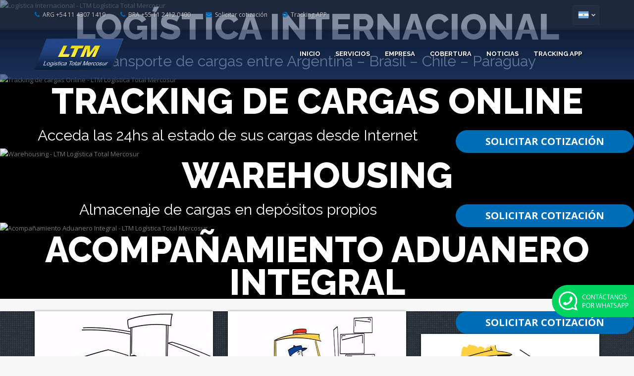

--- FILE ---
content_type: text/html; charset=utf-8
request_url: https://www.ltm.cc/
body_size: 11504
content:


<!DOCTYPE html>
<html lang="en">
<head>
    <meta charset="UTF-8">
    <meta name="viewport" content="width=device-width, initial-scale=1.0">

    <title>LTM Logistica Total Mercosur – Transporte de cargas Argentina - Brasil - Chile - Paraguay</title>
    <meta name="description" content="Log&#237;stica y Transporte internacional de cargas generales entre Argentina, Brasil, Chile y Paraguay. Gesti&#243;n en Aduanas y Warehousing. Dep&#243;sitos propios en Uruguaiana. Tracking de Cargas on line 24 hs.">
    <meta name="keywords" content="cargas generales a Brasil, cargas consolidadas a Brasil, cotización de flete Brasil Argentina, deposito y almacenamiento en Uruguaiana, carga fraccionada a Brasil, tramites aduana Argentina – Brasil">
    <meta name="author" content="LTM Logística Total Mercosur">

    <meta property="og:title" content="LTM Logistica Total Mercosur – Transporte de cargas Argentina - Brasil - Chile - Paraguay" />
    <meta property="og:description" content="Log&#237;stica y Transporte internacional de cargas generales entre Argentina, Brasil, Chile y Paraguay. Gesti&#243;n en Aduanas y Warehousing. Dep&#243;sitos propios en Uruguaiana. Tracking de Cargas on line 24 hs." />
    <meta property="og:site_name" content="ltm.cc" />

    <link rel="shortcut icon" href="/favicon.ico">

    <link rel="stylesheet" href="/css/bootstrap.css" />
    <link rel="stylesheet" href="/css/animate.css" />
    <link rel="stylesheet" href="/css/style.css" />
    <link rel="stylesheet" href="/css/color-default.css" />
    
    <link rel="stylesheet" href="/css/responsive.css" />

    <link href='https://fonts.googleapis.com/css?family=Raleway:400,500,600,700,800' rel='stylesheet' type='text/css'>
    <link href='https://fonts.googleapis.com/css?family=Open+Sans:400italic,600italic,700italic,400,800,700,600' rel='stylesheet' type='text/css'>

    <link rel="stylesheet" href="/icon-fonts/font-awesome-4.3.0/css/font-awesome.min.css" />

    
    <link rel="stylesheet" href="/masterslider/style/masterslider.css" />
    <link rel="stylesheet" href="/masterslider/skins/default/style.css" />
    <link rel="stylesheet" href="/owl-carousel/owl.carousel.css" />
    <link rel="stylesheet" href="/css/color-blue.css"/>
    <style>
        .nobox-hide {
            display: block;
        }

        .nobox-show {
            display: none;
        }
    </style>


    <link rel="stylesheet" href="/css/custom-layout2-blue.css"/>

	<!-- Google Tag Manager -->
	<script>(function(w,d,s,l,i){w[l]=w[l]||[];w[l].push({'gtm.start':
	new Date().getTime(),event:'gtm.js'});var f=d.getElementsByTagName(s)[0],
	j=d.createElement(s),dl=l!='dataLayer'?'&l='+l:'';j.async=true;j.src=
	'https://www.googletagmanager.com/gtm.js?id='+i+dl;f.parentNode.insertBefore(j,f);
	})(window,document,'script','dataLayer','GTM-MKCV72S9');</script>
	<!-- End Google Tag Manager -->

    <!-- Facebook Pixel Code -->
    <script>
      !function(f,b,e,v,n,t,s)
      {if(f.fbq)return;n=f.fbq=function(){n.callMethod?
      n.callMethod.apply(n,arguments):n.queue.push(arguments)};
      if(!f._fbq)f._fbq=n;n.push=n;n.loaded=!0;n.version='2.0';
      n.queue=[];t=b.createElement(e);t.async=!0;
      t.src=v;s=b.getElementsByTagName(e)[0];
      s.parentNode.insertBefore(t,s)}(window, document,'script',
      'https://connect.facebook.net/en_US/fbevents.js');
      fbq('init', '399593664237969');
      fbq('track', 'PageView');
    </script>
    <noscript>
        <img height="1" width="1" style="display:none"
             src="https://www.facebook.com/tr?id=399593664237969&ev=PageView&noscript=1" />
    </noscript>
    <!-- End Facebook Pixel Code -->

    <!--Chat robot godixital-->
    <link href="https://chat.godixital.com/chat/css/chat.css" rel="stylesheet" />
    <script type="text/javascript" src="https://chat.godixital.com/chat/js/index.php"></script>
    <!-- Boton whatsapp godixital -->
    <script type="text/javascript" src="https://leads.godixital.com/js/whatsapp_button/whatsapp_button.php"></script> 

</head>

<body class="arenita turka">

    	<!-- Google Tag Manager (noscript) -->
	<noscript><iframe src="https://www.googletagmanager.com/ns.html?id=GTM-MKCV72S9"
	height="0" width="0" style="display:none;visibility:hidden"></iframe></noscript>
	<!-- End Google Tag Manager (noscript) -->

    <div class="header-wrapper dark turka transition1">

        <header id="header" class="header-style02">

            <div id="top-bar-wrapper" class="clearfix">
                <div class="container">
                    <div class="row">
                        <div class="col-sm-10 hidden-xs">
                            <ul id="quick-links" class="clearfix">
                                <li>
                                    <i class="fa fa-phone"></i>
                                    <span>&nbsp;ARG +54 11 4307 1419</span>
                                </li>

                                <li>
                                    <i class="fa fa-phone"></i>
                                    <span>&nbsp;BRA +55 11 2412 0400 </span>
                                </li>

                                <li class="hidden-xs">
                                    <i class="fa fa-envelope"></i>
                                    <a href="/solicitar-cotizacion">&nbsp;Solicitar cotización</a>
                                </li>
                                <li class="hidden-xs">
                                    <i class="fa fa-globe"></i>
                                    <a href="https://app.ltm.cc">&nbsp;Tracking APP</a>
                                </li>
                            </ul>
                        </div>

                        <div class="col-sm-2">
                            <div class="wpml-languages ">
                                <a class="active">
                                    <img src="/img/ar.png" alt="LTM Argentina" />

                                    <i class="fa fa-chevron-down"></i>
                                </a>

                                <ul class="wpml-lang-dropdown">

                                    <li>
                                        <a href="https://brasil.ltm.cc/">
                                            <img src="/img/br.png" alt="LTM Brasil" />
                                        </a>
                                    </li>
                                </ul>
                            </div>
                        </div>
                    </div>
                </div>
            </div>

            <div class="header-inner transition1">

                <div class="container">

                    <div class="main-nav">

                        <div class="row">
                            <div class="col-md-12">
                                <nav class="navbar navbar-default nav-left transition1" role="navigation">


                                    <div class="navbar-header">
                                        <div class="logo">
                                            <a href="/">

                                                <img src="/img/logo-ltm-gradient-2.png"
                                                     alt="LTM Logística Total Mercosur"
                                                     class="transition1" />
                                            </a>
                                        </div><!-- .logo end -->
                                    </div><!-- .navbar-header start -->

                                    <div class="collapse navbar-collapse">
                                        <ul class="nav navbar-nav">

                                            <li><a href="/">Inicio</a></li>

                                            <li class="dropdown">
                                                <a href="" data-toggle="dropdown" class="dropdown-toggle">Servicios</a>
                                                <ul class="dropdown-menu">

                                                    <li><a href="/logistica-argentina-brasil%E2%80%93chile-paraguay">Logística</a></li>
                                                    <li><a href="/warehousing-depositos-uruguaiana-brasil">Warehousing</a></li>
                                                    <li><a href="/transporte-cargas-argentina-brasil">¿Cómo lo hacemos?</a></li>
                                                </ul>
                                            </li>

                                            <li class="dropdown">
                                                <a href="" data-toggle="dropdown" class="dropdown-toggle">Empresa</a>
                                                <ul class="dropdown-menu">
                                                    <li><a href="/OEA-para-transporte-de-carga">OEA</a></li>
                                                    <li><a href="/ISO-14001-para-transporte-de-carga">ISO 14001</a></li>
                                                    <li><a href="/Home/Historia">Historia</a></li>
                                                    <li><a href="/Home/Recursos">Recursos</a></li>
                                                </ul>
                                            </li>

                                            <li><a href="/tramites-aduana-cargas-argentina-brasil">Cobertura</a></li>
                                            <li><a href="/blog">Noticias</a></li>
                                            <li class="dropdown">
                                                <a href="" data-toggle="dropdown" class="dropdown-toggle">Tracking App</a>
                                                <ul class="dropdown-menu">
                                                    <li><a href="/tracking-de-cargas-transporte-argentina-brasil">Información</a></li>
                                                    <li><a href="https://app.ltm.cc">Acceso privado</a></li>
                                                </ul>
                                            </li>
                                        </ul>
                                    </div>

                                    <!-- RESPONSIVE MENU -->
                                    <div id="dl-menu" class="dl-menuwrapper">
                                        <button class="dl-trigger">NAVEGAR</button>

                                        <ul class="dl-menu">
                                            <li><a href="/">Inicio</a></li>
                                            <li>
                                                <a href="#">Servicios</a>
                                                <ul class="dl-submenu">
                                                    <li><a href="/logistica-argentina-brasil%E2%80%93chile-paraguay">Logística</a></li>
                                                    <li><a href="/warehousing-depositos-uruguaiana-brasil">Warehousing</a></li>
                                                    <li><a href="/transporte-cargas-argentina-brasil">¿Cómo lo hacemos?</a></li>
                                                </ul>
                                            </li>
                                            <li>
                                                <a href="#">Empresa</a>
                                                <ul class="dl-submenu">
                                                    <li><a href="/OEA-para-transporte-de-carga">OEA</a></li>
                                                    <li><a href="/ISO-14001-para-transporte-de-carga">ISO 14001</a></li>
                                                    <li><a href="/Home/Historia">Historia</a></li>
                                                    <li><a href="/Home/Recursos">Recursos</a></li>
                                                </ul>
                                            </li>
                                            <li><a href="/tramites-aduana-cargas-argentina-brasil">Cobertura</a></li>
                                            <li><a href="/blog">Noticias</a></li>
                                            <li>
                                                <a href="#">Tracking App</a>
                                                <ul class="dl-submenu">
                                                    <li><a href="/tracking-de-cargas-transporte-argentina-brasil">Información</a></li>
                                                    <li><a href="https://app.ltm.cc">Acceso privado</a></li>
                                                </ul>
                                            </li>
                                            <li><a href="/solicitar-cotizacion">Contacto</a></li>

                                        </ul>
                                    </div>

                                    <!-- #search start -->
                                    <!--<div id="search">
                                            <form action="#" method="get">
                                                <input class="search-submit" type="submit" />
                                                <input id="m_search" name="s" type="text" placeholder="Buscar ..." />
                                            </form>
                                        </div>-->
                                    <!-- #search end -->

                                </nav>
                            </div>
                        </div>
                    </div>
                </div>

            </div>
        </header>
    </div>

    



<h1 style="visibility: hidden; position: absolute;">
    logística internacional Argentina – Brasil – Chile – Paraguay – transporte terrestre de cargas generales
</h1>

    <div id="masterslider" class="master-slider ms-skin-default mb-0">

            <div class="ms-slide">

                <img src="/masterslider/blank.gif"
                     data-src="https://www.ltm.cc:443/Areas/Admin/Upload/UploadHandler.ashx?a=Slider&amp;f=c4ab1878-b005-4254-8ead-0824a519f9db_hd.jpg"                 
                     alt="Log&#237;stica Internacional - LTM Log&#237;stica Total Mercosur" />

                <h2 class="ms-layer pi-caption01 center"
                    style="left: 0; top: 340px; line-height: 66px"
                    data-type="text"
                    data-effect="top(short)"
                    data-duration="300"
                    data-hide-effect="fade"
                    data-delay="00">
                    Log&#237;stica Internacional
                </h2>
                
               

                    <img class="ms-layer" src="/masterslider/blank.gif" data-src="/img/slider/slider-line.jpg" alt=""
                         style="left: 540px; top: 430px;"
                         data-type="image"
                         data-effect="bottom(short)"
                         data-duration="300"
                         data-hide-effect="fade"
                         data-delay="300" />
                    <p class="ms-layer pi-text center"
                       style="left: 0; top: 460px;"
                       data-type="text"
                       data-effect="top(short)"
                       data-duration="300"
                       data-hide-effect="fade"
                       data-delay="600">
                        Transporte de cargas entre Argentina – Brasil – Chile – Paraguay
                    </p>

                <a href="/solicitar-cotizacion"></a>

            </div>

            <div class="ms-slide">

                <img src="/masterslider/blank.gif"
                    data-src="https://www.ltm.cc:443/Areas/Admin/Upload/UploadHandler.ashx?a=Slider&amp;f=1f2e513c-a099-4de8-9cab-3acf0e988e1a_hd.jpg"     
                     alt="Tracking de cargas Online - LTM Log&#237;stica Total Mercosur" />

                <h2 class="ms-layer pi-caption01 center"
                    style="left: 0; top: 340px; line-height: 66px"
                    data-type="text"
                    data-effect="top(short)"
                    data-duration="300"
                    data-hide-effect="fade"
                    data-delay="00">
                    Tracking de cargas Online
                </h2>
                <a href="/solicitar-cotizacion" style="font-size: 20px;" class="btn btn-big"><span>Solicitar cotización</span></a>
                    <img class="ms-layer" src="/masterslider/blank.gif" data-src="/img/slider/slider-line.jpg" alt=""
                         style="left: 540px; top: 430px; "
                         data-type="image"
                         data-effect="bottom(short)"
                         data-duration="300"
                         data-hide-effect="fade"
                         data-delay="300" />
                        <p class="ms-layer pi-text center"
                           style=" left: 0; top: 460px;"
                           data-type="text"
                           data-effect="top(short)"
                           data-duration="300"
                           data-hide-effect="fade"
                           data-delay="600">
                            Acceda las 24hs al estado de sus cargas desde Internet 
                        </p>

                <a href="/solicitar-cotizacion"></a>
            </div>

            <div class="ms-slide">

                <img src="/masterslider/blank.gif"
                     data-src="https://www.ltm.cc:443/Areas/Admin/Upload/UploadHandler.ashx?a=Slider&amp;f=68ed30a9-5673-4e82-af3d-8c2027e56940_hd.jpg"     
                     alt="Warehousing - LTM Log&#237;stica Total Mercosur" />

                <h2 class="ms-layer pi-caption01 center"
                    style="        left: 0;
        top: 340px;
        line-height: 66px"
                    data-type="text"
                    data-effect="top(short)"
                    data-duration="300"
                    data-hide-effect="fade"
                    data-delay="00">
                    Warehousing
                </h2>
                <a href="/solicitar-cotizacion" style="font-size: 20px;" class="btn btn-big"><span>Solicitar cotización</span></a>
                    <img class="ms-layer" src="/masterslider/blank.gif" data-src="/img/slider/slider-line.jpg" alt=""
                         style="left: 540px; top: 430px;"
                         data-type="image"
                         data-effect="bottom(short)"
                         data-duration="300"
                         data-hide-effect="fade"
                         data-delay="300" />
                        <p class="ms-layer pi-text center"
                           style="left: 0; top: 460px;"
                           data-type="text"
                           data-effect="top(short)"
                           data-duration="300"
                           data-hide-effect="fade"
                           data-delay="600">
                            Almacenaje de cargas en dep&#243;sitos propios
                        </p>

                <a href="/solicitar-cotizacion"></a>
            </div>

            <div class="ms-slide">

                <img src="/masterslider/blank.gif"
                     data-src="https://www.ltm.cc:443/Areas/Admin/Upload/UploadHandler.ashx?a=Slider&amp;f=78264581-db08-4a36-a9af-a4defd53862d_hd.jpg"     
                     alt="Acompa&#241;amiento Aduanero Integral - LTM Log&#237;stica Total Mercosur" />

                <h2 class="ms-layer pi-caption01 center"
                    style="left: 0; top: 340px; line-height: 66px"
                    data-type="text"
                    data-effect="top(short)"
                    data-duration="300"
                    data-hide-effect="fade"
                    data-delay="00">
                    Acompa&#241;amiento Aduanero Integral
                </h2>
                <a href="/solicitar-cotizacion" style="font-size: 20px;" class="btn btn-big"><span>Solicitar cotización</span></a>

                <a href="/solicitar-cotizacion"></a>
            </div>


    </div>



<div class="page-content parallax parallax01 mb-70 nobox-hide">
    <div class="container">
        <div class="row services-negative-top">
            <div class="col-md-4 col-sm-4">
                <div class="service-feature-box">
                    <div class="service-media">
                        <img src="https://www.ltm.cc:443/Areas/Admin/Upload/UploadHandler.ashx?a=StaticImage&amp;f=4ef7fc85-c0d3-401d-8c95-e3ca39b112f3_ls.jpg" alt="LOGÍSTICA ARGENTINA-BRASIL-PARAGUAY-CHILE" />
                       
                        <a href="/logistica-argentina-brasil%E2%80%93chile-paraguay" class="read-more02">
                            <span>
                                Ver más
                                <i class="fa fa-chevron-right"></i>
                            </span>
                        </a>
                    </div>

                    <div class="service-body">
                        <div class="custom-heading">
                            <h2 style="font-size: 18px;line-height: 22px;">LOGÍSTICA ARGENTINA-BRASIL-PARAGUAY-CHILE</h2>
                        </div>
                        <p>
                            Transporte de Cargas Generales
                            <br /><i class="fa fa-check"></i> Almacenaje y distribución
                            <br /><i class="fa fa-check"></i> Cargas consolidadas y completas
                            <br /><i class="fa fa-check"></i> Retiro y entrega en todo Brasil
                        </p>
                    </div>
                </div>
            </div>



            <div class="col-md-4 col-sm-4">
                <div class="service-feature-box">
                    <div class="service-media">
                        <img src="https://www.ltm.cc:443/Areas/Admin/Upload/UploadHandler.ashx?a=StaticImage&amp;f=920406cb-7604-42a3-97b3-cb073edec507_ls.jpg" alt="WAREHOUSING" />

                        <a href="/warehousing-depositos-uruguaiana-brasil" class="read-more02">
                            <span>
                                Ver más
                                <i class="fa fa-chevron-right"></i>
                            </span>
                        </a>
                    </div>

                    <div class="service-body">
                        <div class="custom-heading">
                            <h2 style="font-size: 18px;line-height: 22px;">WAREHOUSING</h2>
                        </div>

                        <p>
                            Tenemos <strong>DEPOSITOS PROPIOS</strong> para el almacenamiento de cargas, logrando ofrecer a nuestros clientes más seguridad, confianza y economía al momento de transportar.
                        </p>
                    </div>
                </div>
            </div>

            <div class="col-md-4 col-sm-4">
                <div class="service-feature-box">
                    <div class="service-media">

                        <video id="video" style="width:110%" title="¿CÓMO LO HACEMOS?"
                        
                               autoplay preload="auto" muted
                               data-setup="{}"
                               poster="https://www.ltm.cc:443/Areas/Admin/Upload/UploadHandler.ashx?a=StaticImage&amp;f=d2591731-8c8f-49b2-bd85-667a92c753dd_ls.jpg">

                            <source src="/video/sources/espa-360.webmsd.webm"
                                    type="video/webm"
                                    label="360p"
                                    res="360" />
                            <source src="/video/sources/espa-360.mp4"
                                    type="video/mp4"
                                    label="360p"
                                    res="360" />

                        </video>

                        <a href="/transporte-cargas-argentina-brasil" class="read-more02">
                            <span>
                                Ver más
                                <i class="fa fa-chevron-right"></i>
                            </span>
                        </a>
                    </div>

                    <div class="service-body">
                        <div class="custom-heading">
                            <h2 style="font-size: 18px;line-height: 22px;">¿CÓMO LO HACEMOS?</h2>
                        </div>

                        <p>
                            Somos flexibles y proponemos soluciones personalizadas. Nuestro equipo de trabajo está conformado por profesionales calificados y operamos con oficinas en Argentina y Brasil. ¿Ya conoce nuestra <a href="/tracking-de-cargas-transporte-argentina-brasil">Tracking APP</a> de seguimiento 7 x 24?
                        </p>
                    </div>
                </div>
            </div>
        </div>

        <div class="row" style="margin-bottom: 40px;">
            <div class="col-md-12">
                <a href="/logistica-argentina-brasil%E2%80%93chile-paraguay" class="btn btn-big btn-centered">
                    <span>
                        Conocer más
                    </span>
                </a>
            </div>
        </div>
    </div>
</div>

<div class="page-content mb-70">
    <div class="container">
        <div class="row">
            <div class="col-md-12">
                <div class="nobox-show" style="margin-top: 100px;">&nbsp;</div>
                <div class="custom-heading02">
                    <h2>Asesoría y soporte aduanero</h2>
                    <p>
                        LOGÍSTICA INTERNCIONAL
                    </p>
                </div>
            </div>
        </div>
        
        <div class="row mb-30">
            <div class="col-md-6 col-sm-6">
                <div class="service-icon-left-boxed">
                    <div class="icon-container animated triggerAnimation" data-animate="zoomIn">
                        <img src="/img/logo-oea.jpg" alt="OEA Operador Económico Autorizado" />
                    </div>

                    <div class="service-details">
                        <h2 style="font-size: 21px;line-height: 24px;">
                            <a style="color:black" href="/OEA-para-transporte-de-carga">OEA Operador Económico Autorizado</a>
                        </h2>

                        <p>
                            Nuestra empresa cumple con todos los requisitos para concretar la calificación.
                        </p>
                    </div>
                </div>
            </div>

            <div class="col-md-6 col-sm-6">
                <div class="service-icon-left-boxed" style="min-height: 169px;">
                    <div class="icon-container animated triggerAnimation" data-animate="zoomIn" style="top: -10px;">
                        <a style="color:black" href="https://www.dnvgl.com/"><img src="/img/DNV_ISO-14001_SPA.png" alt="Certificación ISO 14.001" /></a>
                    </div>

                    <div class="service-details">
                        <h2 style="font-size: 21px;line-height: 24px;">
                            <a href="/ISO-14001-para-transporte-de-carga">Certificación ISO 14.001</a>
                        </h2>

                        <p>
                            Nuestro Sistema de Gestión Ambiental respeta los más altos estándares
                            internacionales.
                        </p>
                    </div>
                </div>
            </div>
        </div>

        <div class="row mb-30">
            <div class="col-md-6 col-sm-6">
                <div class="service-icon-left-boxed">
                    <div class="icon-container animated triggerAnimation" data-animate="zoomIn">
                        <img src="/img/svg/pi-delivery-6.svg" alt="Trayectoria y calidad" />
                    </div>

                    <div class="service-details">
                        <h2 style="font-size: 21px; line-height: 24px;">Trayectoria y calidad</h2>

                        <p>
                            Sienta la tranquilidad de confiar su proyecto en verdaderos profesionales, con recursos propios, trayectoria real y dedicados a trabajar en soluciones a medida.
                        </p>
                    </div>
                </div>
            </div>

            <div class="col-md-6 col-sm-6">
                <div class="service-icon-left-boxed">
                    <div class="icon-container animated triggerAnimation" data-animate="zoomIn">
                        <img src="/img/svg/pi-checklist-2.svg" alt="Acompañamiento aduanero" />
                    </div>

                    <div class="service-details">
                        <h2 style="font-size: 21px; line-height: 24px;">Acompañamiento aduanero</h2>

                        <p>
                            Ofrecemos un acompañamiento integral de sus cargas en todo el proceso operativo y administrativo dentro de Aduanas. De esta forma logramos minimizar riesgos y agilizamos tiempos operativos.
                        </p>
                    </div>
                </div>
            </div>
        </div>

        <div class="row">
            <div class="col-md-6 col-sm-6">
                <div class="service-icon-left-boxed">
                    <div class="icon-container animated triggerAnimation" data-animate="zoomIn">
                        <img src="/img/svg/pi-forklift-truck-5.svg" alt="Depósito y gestión" />
                    </div>

                    <div class="service-details">
                        <h2 style="font-size: 21px;line-height: 24px;">Depósito y gestión</h2>

                        <p>
                            Warehousing con depósitos propios, obteniendo soluciones completas en almacenaje y gestión de stock. Garantizando la seguridad de su carga ante demoras para ingresos en Aduanas.
                        </p>
                    </div>
                </div>
            </div>

            <div class="col-md-6 col-sm-6">
                <div class="service-icon-left-boxed">
                    <div class="icon-container animated triggerAnimation" data-animate="zoomIn">
                        <img src="/img/svg/pi-touch-desktop.svg" alt="Status Online" />
                    </div>

                    <div class="service-details">
                        <h2 style="font-size: 21px;line-height: 24px;">Status Online</h2>

                        <p>
                            Conocer el estado de su carga desde su puesto de trabajo, o simplemente desde un bar a través de su teléfono móvil, las 24 hs por medio de nuestro sistema Online.
                        </p>
                    </div>
                </div>
            </div>
        </div>
    </div>
</div>


<div class="page-content custom-bkg bkg-dark-blue column-img-bkg dark mb-70 ">
    <div class="container-fluid">
        <div class="row">
            <div class="col-md-4 col-md-offset-2 custom-col-padding-both minguito">
                <div class="custom-heading">
                    <h3>SECTORES INDUSTRIALES</h3>
                </div>

                <p>
                    Cubrimos varios sectores de la industria. Contáctenos por el suyo en particular.
                </p>

                <ul class="service-list clearfix">
                    <li>
                        <div class="icon-container animated triggerAnimation" data-animate="rollIn">
                            <img class="svg-white" src="/img/svg/pi-energy.svg" alt="Automotriz" />
                        </div>

                        <p>
                            Automotriz
                        </p>
                    </li>

                    <li>
                        <div class="icon-container animated triggerAnimation" data-animate="rollIn">
                            <img class="svg-white" src="/img/svg/pi-cargo-1.svg" alt="Textil" />
                        </div>

                        <p>
                            Textil
                        </p>
                    </li>

                    <li>
                        <div class="icon-container animated triggerAnimation" data-animate="rollIn">
                            <img class="svg-white" src="/img/svg/pi-cargo-energy.svg" alt="Papel / Plástico" />
                        </div>

                        <p>
                            Papel / Plástico
                        </p>
                    </li>
                    <li>
                        <div class="icon-container animated triggerAnimation" data-animate="rollIn">
                            <img class="svg-white" src="/img/svg/pi-mark-kg.svg" alt="Acero" />
                        </div>

                        <p>
                            Acero
                        </p>
                    </li>
                    <li>
                        <div class="icon-container animated triggerAnimation" data-animate="rollIn">
                            <img class="svg-white" src="/img/svg/pi-cargo-box-4.svg" alt="Productos varios" />
                        </div>

                        <p>
                            Productos varios
                        </p>
                    </li>

                </ul>
            </div>

            <div class="col-md-6 img-bkg13" 
                 style="background-image:url('https://www.ltm.cc:443/Areas/Admin/Upload/UploadHandler.ashx?a=StaticImage&amp;f=ee5f59c2-8d30-4d15-8655-11a26c6bbfad_hd.jpg') !important">
                <div>&nbsp;</div>
            </div>
        </div>
    </div>
</div>

<div class="page-content" style="margin-bottom: 40px;">
    <div class="container">
        <div class="row">
            

            <div class="col-md-6 col-sm-12 clearfix">
                <div class="custom-heading">
                    <h3>nuestras ubicaciones</h3>
                </div>

                <img src="/img/pin@2x.png" class="animated triggerAnimation" data-animate="rollIn" alt="nuestras ubicaciones" style="float: left;">

                <p style="padding-left: 80px;">
                    LTM cubre más de 45 ubicaciones entre Argentina y Brasil para
                    garantizar el delivery en cualquiera parte de estos paises en
                    tiempo y forma.
                </p>

                <a href="/tramites-aduana-cargas-argentina-brasil" class="read-more">
                    <span>
                        Ver toda la cobertura y filiales
                        <i class="fa fa-chevron-right"></i>
                    </span>
                </a>
            </div>
        </div>
    </div>
</div>

<div class="page-content parallax parallax01 dark mb-70"
     >

    <div class="container">
        <div class="row">
            <div class="col-md-12">
                <div class="custom-heading02 simple">
                    <h2>
                        Acompañamiento personalizado TRANSPORTE DE CARGA Terrestre entre Argentina – Paraguay y
                        Chile
                    </h2>
                </div>

                <div class="statement">
                    <p>
                        Es nuestro mayor compromiso que nuestros clientes obtengan la mejor experiencia en LOGÍSTICA INTERNACIONAL.
                    </p>
                </div>
            </div>
        </div>
    </div>
</div>

<div class="page-content">
    <div class="container">
        <div class="row">
            <div class="col-md-12 youtube-container">
                <div class="nobox-show" style="margin-top: 100px;">&nbsp;</div>
                <div class="custom-heading02 simple">
                    <h2>LTM Mercosur</h2>
                </div>
                <div class="youtube-last-video"></div>
                <div class="row youtube-list-video"></div>
            </div>
        </div>
    </div>
</div>

<div class="page-content parallax parallax03 dark">
<div class="container">
    <div class="row">
        <div class="col-md-12">
            <div class="call-to-action clearfix ">
                <div class="text text-shadow-1" style="width: 100%;text-align:center">
                    <h2 style="float: none; font-size: 30px;">
                        ¡Solicite su cotización hoy!
                        <a href="/solicitar-cotizacion"
                           style="font-size: 20px; margin: 0 20px; float: none; top: 15px; background-color: #128f7d; box-shadow: -1px -1px 2px 1px rgba(0,0,0,0.2);" 
                           class="btn btn-big">
                            <span>Solicitar cotización</span> 
                        </a>
                    </h2>
                </div>
            </div>
        </div>
    </div>
</div>
</div>

<div class="page-content custom-bkg carousel-content" style="background-color:#f3f3f3 ">
    <div class="container">
        <div class="row">
            <div class="col-md-12">
                <div class="custom-heading02 simple">
                    <h2>Nuestos Clientes</h2>
                </div>
                <div class="carousel-container">
                    <div id="client-carousel" class="owl-carousel owl-carousel-navigation">

                            <div class="owl-item"><img src="https://www.ltm.cc:443/Areas/Admin/Upload/UploadHandler.ashx?a=StaticImage&amp;f=0fa32684-850c-4799-82a4-099e80f4beeb_ss.png"/>
                            </div>
                        
                            <div class="owl-item"><img src="https://www.ltm.cc:443/Areas/Admin/Upload/UploadHandler.ashx?a=StaticImage&amp;f=24954d23-42f1-4bef-a587-98dca4c3047e_ss.png"/>
                            </div>
                        
                            <div class="owl-item"><img src="https://www.ltm.cc:443/Areas/Admin/Upload/UploadHandler.ashx?a=StaticImage&amp;f=55127532-b775-4fcb-8b34-64a427f5433f_ss.png"/>
                            </div>
                        
                            <div class="owl-item"><img src="https://www.ltm.cc:443/Areas/Admin/Upload/UploadHandler.ashx?a=StaticImage&amp;f=87522d81-a516-4490-8fcc-36a7808da707_ss.png"/>
                            </div>
                        
                            <div class="owl-item"><img src="https://www.ltm.cc:443/Areas/Admin/Upload/UploadHandler.ashx?a=StaticImage&amp;f=d120d162-673e-4ff3-b9c7-859030330774_ss.png"/>
                            </div>
                        
                            <div class="owl-item"><img src="https://www.ltm.cc:443/Areas/Admin/Upload/UploadHandler.ashx?a=StaticImage&amp;f=2970b6dc-8756-46d6-9bba-feb76e1b9eae_ss.png"/>
                            </div>
                                                                    </div>
                </div>
            </div>
        </div>
    </div>
</div>

<div class="page-content mt-70 bg-color-darken">
<div class="container">
    <div class="row">
        <div class="col-md-12">
            <div class="custom-heading02 simple">
                <h2>
                    ¿Seguimos en contacto?
                </h2>

            </div>
            <ul class="social-icon-flex">
                <li>
                    <a href="https://www.facebook.com/LTMmercosur">
                        <img src="/img/social/facebook.png" alt="facebook LTM" />
                    </a>
                </li>
                <li>
                    <a href="https://www.instagram.com/ltmmercosur">
                        <img src="/img/social/instagram.png" alt="intagram LTM" />
                    </a>
                </li>
                <li>
                    <a href="https://www.linkedin.com/company/ltmmercosur/">
                        <img src="/img/social/linkedin.png" alt="linkedin LTM" />
                    </a>
                </li>
                <li>
                    <a href="https://www.youtube.com/channel/UCNTkh-LvboysWL1cs7xu8Eg/">
                        <img src="/img/social/youtube.png" alt="youtube LTM" />
                    </a>
                </li>
            </ul>
        </div>

    </div>

</div>
</div>







<div id="footer-wrapper" class="footer-dark">
    <footer id="footer">
        <div class="container">
            <div class="row">
                

                <ul class="col-md-push-1 col-md-2 col-sm-6 footer-widget-container">

                    <li class="widget widget_pages">
                        <div class="title">
                            <h3>Servicios</h3>
                        </div>

                        <ul>
                            <li><a href="/logistica-argentina-brasil%E2%80%93chile-paraguay">Logística</a></li>
                            <li><a href="/warehousing-depositos-uruguaiana-brasil">Warehousing</a></li>
                            <li><a href="/tracking-de-cargas-transporte-argentina-brasil">Tracking App</a></li>
                            <li><a href="/transporte-cargas-argentina-brasil">¿Cómo lo hacemos?</a></li>
                        </ul>
                    </li>
                </ul>

                <ul class="col-md-push-1 col-md-2 col-sm-6 footer-widget-container">

                    <li class="widget widget_pages">
                        <div class="title">
                            <h3>Presencia</h3>
                        </div>

                        <ul>
                            <li><a href="/tramites-aduana-cargas-argentina-brasil">Cobertura</a></li>
                            <li><a href="/solicitar-cotizacion">Contacto</a></li>
                        </ul>
                    </li>
                </ul>

                <ul class="col-md-push-1 col-md-3 col-sm-12 footer-widget-container">
                    <li class="widget widget-text">
                        <div class="title">
                            <h3>contáctenos</h3>
                        </div>



                        <span class="text-big">
                                +54 11 4307 1419
                            </span>
                        <address>
                            Capital Federal - Argentina
                        </address>


                        <span class="text-big">
                                +55 11 2412 0400 
                            </span>
                        <address>
                            Guarulhos - S&#227;o Paulo - Brasil
                        </address>
                        <br/>

                        <a href="mailto:comercial@ltm.cc">comercial@ltm.cc</a>

                        <br/>
                        
                    </li>
                </ul>
            </div>
        </div>
    </footer>

    <div class="copyright-container">
        <div class="container">
            <div class="row">
                <div class="col-md-4">
                    <p>LTM 2026. Todos los derechos reservados.</p>
                </div>
                <div class="col-md-4">
                    <p class="align-left">
                        <a style="margin-right: 20px;" href="/politica-medio-ambiente-ltm.pdf">Política de Medio Ambiente</a>
                        <a href="/Home/Politicas">Política de Seguridad y Privacidad</a>
                    </p>
                </div>
                <div class="col-md-4">
                    <p class="align-right">DEVELOPED BY <a href="https://www.gsharp.com.ar">GSHARP</a>
                    </p>
                </div>
            </div>
        </div>
    </div>

    <a href="#" class="scroll-up">Scroll</a>
</div>

    

    <script src="/js/jquery-2.1.4.min.js"></script><!-- jQuery library -->
    <script src="/js/bootstrap.min.js"></script><!-- .bootstrap script -->
    <script src="/js/jquery.srcipts.min.js?v=1.0"></script><!-- modernizr, retina, stellar for parallax -->
    <script src="/js/jquery.dlmenu.min.js"></script><!-- for responsive menu -->

    
    <script src="/owl-carousel/owl.carousel.min.js"></script><!-- Carousels script -->
    <script src="/masterslider/masterslider.min.js"></script><!-- Master slider main js -->
    <script src="/js/jquery.matchHeight-min.js"></script><!-- for columns with background image -->


    <script src="/js/include2.js?v=1.0"></script><!-- custom js functions -->

    
    <script>
        /* <![CDATA[ */
        jQuery(document).ready(function ($) {
            'use strict';

            function equalHeight() {
                $('.page-content.column-img-bkg *[class*="custom-col-padding"]').each(function () {
                    var maxHeight = $(this).outerHeight();
                    $('.page-content.column-img-bkg *[class*="img-bkg"]').height(maxHeight);
                });
            };

            $(document).ready(equalHeight);
            $(window).resize(equalHeight);

            // MASTER SLIDER START
            var slider = new MasterSlider();
            slider.setup('masterslider', {
                width: 1140, // slider standard width
                height: 854, // slider standard height
                space: 0,
                speed: 50,
                layout: "fullwidth",
                centerControls: false,
                loop: true,
                autoplay: true
                // more slider options goes here...
                // check slider options section in documentation for more options.
            });
            // adds Arrows navigation control to the slider.
            slider.control('arrows');

            // CLIENTS CAROUSEL START
            $('#client-carousel').owlCarousel({
                items: 6,
                loop: true,
                margin: 30,
                responsiveClass: true,
                mouseDrag: true,
                dots: false,
                responsive: {
                    0: {
                        items: 2,
                        nav: true,
                        loop: true,
                        autoplay: true,
                        autoplayTimeout: 3000,
                        autoplayHoverPause: true,
                        responsiveClass: true
                    },
                    600: {
                        items: 3,
                        nav: true,
                        loop: true,
                        autoplay: true,
                        autoplayTimeout: 3000,
                        autoplayHoverPause: true,
                        responsiveClass: true
                    },
                    1000: {
                        items: 6,
                        nav: true,
                        loop: true,
                        autoplay: true,
                        autoplayTimeout: 3000,
                        autoplayHoverPause: true,
                        responsiveClass: true,
                        mouseDrag: true
                    }
                }
            });

            $.get(
                "https://www.googleapis.com/youtube/v3/search", {
                    part: 'snippet',
                    maxResults: 7,
                    channelId: 'UCNTkh-LvboysWL1cs7xu8Eg',
                    order: 'date',
                    type: 'video',
                    key: 'AIzaSyArDN8MlSb-IePMBNGuND8OpX-2Odcg2Pc'
                },
                function(data) {
                    $.each(data.items, function(i, item) {
                        var id = item.id.videoId,
                            iframe = `<iframe src="//www.youtube.com/embed/${id}" frameborder="0" allow="accelerometer; autoplay; encrypted-media; gyroscope; picture-in-picture" allowfullscreen></iframe>`;

                        if (!i) {
                            $('.youtube-last-video').html(iframe);
                        } else {
                            $('.youtube-list-video').append(`<div class="col-md-4">${iframe}</div>`);
                        }
                            
                    });
                }
            );

        });
        /* ]]> */
    </script>


</body>

</html>



--- FILE ---
content_type: text/html; charset=UTF-8
request_url: https://leads.godixital.com/api/whatsapp_button/get.php
body_size: 1228
content:
{"data":{"clientId":"2038","whatsappButtonId":"973","whatsappButtonPhoneId":"5664","showMethod":"cellphone_and_desktop","message":"Hola, C\u00f3mo estas?\r\n","xPosition":"right","position":"bottom","imageType":"contactenos","modalTitle":"Nuestros WhatsApp","modalSubtitle":"Selecciona el motivo de contacto","formCustomFieldType":"none","formCustomFieldTitle":"","formCustomFieldValues":"logistica;maritimo;massum;transporte terrestre","formPhonePrefix":"+54","assignMethod":"automatic","hash":"892dv38jiWnIhwpH1gjZo8Fa05J61M0TNJBdh4VDcucqcBCPN5YKb8pQke7MGPIZKW","phone":"5491171007340","formTitle":"Completa con tus datos","wapPhones":[],"formSubtitle":"Para comunicarte con un asesor necesitamos los siguientes datos","showWapNumber":true,"showPhoneNumber":false,"formButtonLegend":"Chatea con nosotros","formCustomFieldDropdownValues":null,"html":"<style type=\"text\/css\">\r\n.wap-btn-gd        { float:left; position:fixed; top:20%; left:0; font-family:'Dosis', sans-serif; color:#fff; z-index:99999; }\r\n.wap-btn-gd-right  { float:left; position:fixed; top:20%; font-family:'Dosis', sans-serif; color:#fff; z-index:99999; }\r\n.wap-btn-gd-tel    { display:none; }\r\n.wap-btn-gd-wsp img{ width:65%;    }\r\n\r\n.wap-btn-gd-right.wap-btn-gd-wsp img{ float:right; width:65%; }\r\n\r\n.wap-btn-gd-tel                { display:block; background-color:#4f4fff; padding:15px 24px 24px 15px; border-radius:0 40px 40px 0; font-size:1.5em; }\r\n.wap-btn-gd-tel .icon-tel:after{ content:url(https:\/\/leads.godixital.com\/img\/tel-01.svg); left:5px; top:8px; position:relative; }\r\n.wap-btn-gd-tel .icon-tel-right{ content:url(https:\/\/leads.godixital.com\/img\/tel-01.svg); left:0px; top:8px; position:relative; }\r\n\r\n.wap-btn-bottom{ top: 80%; }\r\n\r\n@media (min-width: 600px)  { .wap-btn-gd-wsp{width:45%;} }\r\n@media (min-width: 700px)  { .wap-btn-gd-wsp{width:40%;} }\r\n@media (min-width: 800px)  { .wap-btn-gd-wsp{width:35%;} }\r\n@media (min-width: 900px)  { .wap-btn-gd-wsp{width:30%;} }\r\n@media (min-width: 1000px) { .wap-btn-gd-wsp{width:25%;} }\r\n@media (min-width: 1100px) { .wap-btn-gd-wsp{width:20%;} }\r\n\r\n\r\n.wap-btn-right { right:0; border-radius:40px 0 0px 40px; }\r\n.clienty-wap-msg-trigger img.botonwhatsAppMobile { display: none; }\r\n.clienty-wap-msg-trigger img.botonwhatsAppDesktop { display: block; }\r\n\r\n@media screen and (max-width: 560px) {\r\n    .clienty-wap-msg-trigger img.botonwhatsAppDesktop { display: none; }\r\n    .clienty-wap-msg-trigger img.botonwhatsAppMobile { display: block; }\r\n    .wap-btn-gd { left: 25px; }\r\n    .wap-btn-gd-right { right: 25px; border-radius: 0px; }\r\n}\r\n<\/style>\r\n\r\n\r\n    <div class=\"wap-btn-gd-wsp clienty-wap-msg-trigger wap-btn-right wap-btn-gd-right wap-btn-bottom\">\r\n        <a target=\"_blank\" href=\"https:\/\/api.whatsapp.com\/send?phone=5491171007340&amp;text=Hola, C&oacute;mo estas?\r\n\">\r\n                            <img src=\"https:\/\/leads.godixital.com\/img\/botonwhatsapp_contactenos_right.png\" class=\"botonwhatsAppDesktop\" \/>\r\n                <img src=\"https:\/\/leads.godixital.com\/img\/whatsapp_button\/wa.png\" class=\"botonwhatsAppMobile\" \/>\r\n                    <\/a>\r\n    <\/div>\r\n\r\n    "},"message":""}

--- FILE ---
content_type: text/css
request_url: https://www.ltm.cc/css/custom-layout2-blue.css
body_size: 4440
content:
body
{
    min-width: 322px;
}
.logo img
{
    width: 180px;
    margin-top: -10px; /*width: 202px;     margin-top: -13px;*/
}
.header-wrapper.solid-color .logo img
{
    margin-top: -5px; /*width: 180px;     margin-top: -4px;*/
}
nav.navbar.navbar-default.nav-left
{
    padding-right: 20px;
}
#dl-menu
{
    float: right;
}
.service-feature-box .service-body p
{
    height: 130px;
    overflow: hidden;
}
.service-feature-box .service-body
{
    height: 240px;
    overflow: hidden;
}
.custom-bkg .service-feature-box, .parallax .service-feature-box
{
    box-shadow: 0px 1px 5px rgba(0,0,0,0.7);
}

.master-slider .pi-caption01
{
    text-shadow: 2px 1px rgba(0,0,0,0.7);
}

.master-slider .pi-text
{
    text-shadow: 2px 1px rgba(0,0,0,0.7);
}
.master-slider .pi-caption01.center
{
    text-shadow: 2px 1px rgba(0,0,0,0.7);
    width: 100%;
    text-align: center;
}
.master-slider .pi-text.center
{
    text-shadow: 2px 1px rgba(0,0,0,0.7);
    width: 100%;
    text-align: center;
}
.img-bkg04
{
    background-image: url('../img/pics/img-bkg04.jpg');
}
.pt-bkg05
{
    /*background-image: url('../img/pics/parallax01.jpg');
    background-position-y: -200px;*/
    background-color: #2c3741;
    background-image: url(../img/patterns/black-twill.png);
    background-repeat: repeat;
    background-position: 0 0;
    background-size: auto;
    background-attachment: initial;
}
.pt-bkg17
{
    background-image: url('../img/pics/iphone6-2.jpg');
    background-repeat: no-repeat;
    background-size: cover;
    background-position-y: -200px;
}
.parallax06{
    background-image: url('../img/pics/iphone6-2_b.jpg');
}
.pi-latest-posts li .post-details h4
{
    font-size: 14px;
}
.page-title-style01 h1
{
    margin-top: 50px;
}
h2.subtitle
{
    font-weight: normal;
    color: #ccc;
    font-size: 15pt;
}
.app-page .app-page-title
{
    padding-bottom: 200px;
}
.app-page .app-img
{
    position: relative;
    top: -260px;
    width: 700px;
}
.app-page .service-icon-left-boxed
{
    padding-right: 30px;
    padding-left: 30px;
}
.app-page .banner-bottom
{
    height: 300px;
    width: 100%;
    display: block;
    overflow: hidden;
}
.app-page .banner-bottom > img
{
    width: 100%;
    display: block;
    position: relative;
    margin-top: -400px;
}
.text-shadow-1
{
    -ms-text-shadow: 1px 1px 1px #000;
    text-shadow: 1px 1px 1px #000;
}
#quick-links span, #quick-links a
{
    -ms-text-shadow: 1px 1px 2px #000;
    text-shadow: 1px 1px 2px #000;
}
.wpml-languages
{
    /*display: none;*/
}

.page-recursos .service-icon-center-boxed
{
    border: 1px solid #eee;
}
.mt-70 {
    margin-top: 70px;
}
.alert {
    display: block;
    width: 100%;
    padding: 10px 20px;
    border: 1px solid #ccc;
    background-color: #eee;
    color: #999;
}
.alert.alert-ok {
    border: 1px solid rgb(90, 160, 90);
    background-color: rgb(167, 255, 167);
    color: rgb(49, 106, 49);
}
.alert.alert-error {
    border: 1px solid rgb(220, 108, 108);
    background-color: rgb(253, 169, 169);
    color: rgb(149, 37, 37);
}
.alert .fa {
    margin-right: 10px;
}
.alert.alert-working {
    border: 1px solid rgb(219, 210, 53);
    background-color: rgb(245, 255, 98);
    color: rgb(140, 134, 26);
}
.blog-post .post-body h3 {
    font-size: 16px;
    line-height: 19px;
    font-weight: normal;
}
.custom-heading.condensed h4 {
    margin-bottom: 0;
}

body.arenita {
    background-color: #f7f7f7;
}
/*body.arenita .main-nav,
body.arenita .navbar-default,
body.arenita .wpml-languages a,
body.arenita .service-feature-box .service-body{
    background-color: #f3f3f3 !important;

}
body.arenita .header-wrapper.header-transparent.solid-color, 
body.arenita .header-wrapper.header-transparent02.solid-color{
    background-color: #ededed !important;

}
body.arenita .navbar-default,
body.arenita .wpml-languages {
    box-shadow: 0px 0px 6px rgba(0,0,0,0.15) !important;
}*/
.header-style02 .header-inner {
/* Permalink - use to edit and share this gradient: http://colorzilla.com/gradient-editor/#162b50+0,25457c+100&0.7+0,0.7+100 */
background: -moz-linear-gradient(top,  rgba(22,43,80,0.7) 0%, rgba(37,69,124,0.7) 100%); /* FF3.6-15 */
background: -webkit-linear-gradient(top,  rgba(22,43,80,0.7) 0%,rgba(37,69,124,0.7) 100%); /* Chrome10-25,Safari5.1-6 */
background: linear-gradient(to bottom,  rgba(22,43,80,0.7) 0%,rgba(37,69,124,0.7) 100%); /* W3C, IE10+, FF16+, Chrome26+, Opera12+, Safari7+ */
filter: progid:DXImageTransform.Microsoft.gradient( startColorstr='#b3162b50', endColorstr='#b325457c',GradientType=0 ); /* IE6-9 */

    border-bottom: 1px solid rgba(41,43,45, 0.05);
    box-shadow: 0px 2px 8px rgba(0,0,0,0.3);
    padding: 10px 0;
}

.header-wrapper.dark #top-bar-wrapper {
    /*background-color: rgba(0,0,0,0.5);*/
    background-color: rgba(50, 67, 101, 0.6);
}
.header-wrapper.dark {
    background-color: transparent;
}
.header-wrapper.dark .navbar-default .navbar-nav>li>a {
    -ms-text-shadow: 2px 1px 1px rgba(0, 0, 0, 0.5);
    text-shadow: 2px 1px 1px rgba(0, 0, 0, 0.5);
}
.header-wrapper.dark #quick-links li span, 
.header-wrapper.dark #quick-links li a {
    font-size: 12px;
}
.header-wrapper.dark .wpml-languages a.active, 
.header-wrapper.dark .wpml-lang-dropdown {
    background-color: rgba(56,65,88,0.2);
    border: 1px solid rgba(56,65,88,0.3);
}
.header-style02.blue .header-inner {
    /* Permalink - use to edit and share this gradient: http://colorzilla.com/gradient-editor/#1a304c+0,425a84+100 */
    background: rgb(26,48,76);
    background: -moz-linear-gradient(top, rgba(26,48,76,1) 0%, rgba(66,90,132,1) 100%);
    background: -webkit-linear-gradient(top, rgba(26,48,76,1) 0%,rgba(66,90,132,1) 100%);
    background: linear-gradient(to bottom, rgb(25, 42, 76) 0%,rgb(27, 35, 52) 100%);
    filter: progid:DXImageTransform.Microsoft.gradient( startColorstr='#1a304c', endColorstr='#425a84',GradientType=0 );
    border-bottom: 1px solid rgba(41,43,45, 0.05);
    box-shadow: 0px 2px 8px rgba(0,0,0,0.3);
    padding: 10px 0;
}
.header-wrapper.dark.blue #top-bar-wrapper {
    background-color: #0f233e;
}
#quick-links span, #quick-links a {
    -ms-text-shadow: 1px 1px 2px rgba(0,0,0,0.3);
    text-shadow: 1px 1px 2px rgba(0,0,0,0.3)
}
body.arenita .header-wrapper.header-transparent.solid-color .wpml-languages, 
body.arenita .header-wrapper.header-transparent02.solid-color .wpml-languages {
    display: none;
}
body.arenita .bordered-alt,
body.arenita .service-icon-left-boxed {
    border: 1px solid #eee;
}
body.arenita .service-icon-left-boxed,
body.arenita .service-icon-center-boxed,
body.arenita .testimonial,
body.arenita .service-icon-center .icon-container {
    border-color: #f7f7f7;
    background-color: #fff;
    box-shadow: 0px 0px 4px rgba(0,0,0,0.1);
}
/*body.arenita #masterslider .ms-slide .ms-slide-bgcont {
    -webkit-filter: blur(3px) grayscale(0.3) opacity(0.8);
    -moz-filter: blur(3px) grayscale(0.3) opacity(0.8);
    -o-filter: blur(3px) grayscale(0.3) opacity(0.8);
    filter: blur(0px) grayscale(0.3) opacity(0.9);
}*/
body.arenita #masterslider .ms-slide {
    background-color: #000;
}
body.arenita.bg-white {
    background-color: #fff !important;   
}
.service-icon-left-boxed .icon-container {
    top: -20px;
    left: -10px;
    position: relative;
}
.header-wrapper.dark .dropdown-menu {
       background-color: rgba(23,50,96,0.7);
}
/*body.arenita .navbar-nav>li>.dropdown-menu {
    background-color: #f3f3f3 !important;
}*/
.header-wrapper.dark .dropdown-menu>li>a {
    color: #cccccc;
}
.parallax10 {
    background-image: url('../img/pics/iphone6-2_b.jpg');
    background-repeat: no-repeat;
     background-size: cover;
     background-position-x: center;
     background-position-y: center;
}
.pt-bkg20 {
     background-image: url('../img/iStock/logistica-4_t.jpg');
     background-repeat: no-repeat;
     background-size: cover;
     background-position-x: center;
}
.pt-bkg21 {
     background-image: url('../img/iStock/warehousing-5_t.jpg');
     background-repeat: no-repeat;
     background-size: cover;
     background-position-x: center;
}
.pt-bkg22 {
     background-image: url('../img/iStock/logistica-2_t.jpg');
     background-repeat: no-repeat;
     background-size: cover;
     background-position-x: center;
}
.pt-bkg23 {
     background-image: url('../img/iStock/warehousing-4_t.jpg');
     background-repeat: no-repeat;
     background-size: cover;
     background-position-x: center;
}
.img-bkg11 {
     background-image: url('../img/pics/sectores_1.jpg');
     background-repeat: no-repeat;
     background-size: cover;
     background-position-x: center;
}
.img-bkg12 {
     background-image: url('../img/pics/sectores_2.jpg');
     background-repeat: no-repeat;
     background-size: cover;
     background-position-x: center;
}
.img-bkg13 {
     background-image: url('../img/iStock/logistica-1.jpg');
     background-repeat: no-repeat;
     background-size: cover;
     background-position-x: center;
}
.page-title-negative-top {
    -webkit-box-shadow: 2px 2px 4px rgba(0,0,0,0.2);
    -ms-box-shadow: 2px 2px 4px rgba(0,0,0,0.2);
    box-shadow: 2px 2px 4px rgba(0,0,0,0.2);
}
.custom-bkg.bkg-light-blue {
    border-top: 1px solid #ddefef;
}
.video-js {
    border: 1px solid #eee;
}
.copyright-container {
    padding-right: 20px;
}

.widget_newsletterwidget .btn{
    float: left;
}
.widget_newsletterwidget .btn span{
    color: #fff;
}
.page-content.parallax.parallax01,
.parallax01 {
    /*background-color: #2c3741;
    background-image: none;*/
    background-color: #2c3741;
    background-image: url("../img/patterns/3px-tile.png");
    background-repeat: repeat;
    background-position: 0 0;
    background-size: auto;
    background-attachment: fixed;
}
#footer-wrapper {
    background-image: none;
}
/*.navbar-default .navbar-nav>li>a {
    font-weight: 500;
}*/
/*.services-list .service-icon-center p{
    display: none;
}
.services-list .service-icon-center h4{
    font-weight: normal;
}*/
.service-icon-left .icon-container img, .service-icon-left .icon-container svg {
        top: 17px;
    left: 1px;
}
.bkg-white {
    background-color: #fff;
    padding: 70px 0;
}
.bkg-white .row {
    margin-bottom: 0;
}
.bkg-white img {
        border: 1px solid #f3f3f3;
}
.bkg-white.rambo .row:first-child{
    margin-bottom: 70px;
}
.lista-2 h3 {
    font-weight: normal !important;
    margin-bottom: 5px;
    font-size: 18px;
    line-height: 21px;

}
.fa-ul.large-icons.lista-2 li {
    margin-bottom: 15px;
}
.fa-ul.lista-3 > li {
    font-size: 15px;
}

.transition1,
.navbar-nav>li>a {
    -webkit-transition: all 0.25s ease-in-out 0.07s;
    -moz-transition: all 0.25s ease-in-out 0.07s;
    -ms-transition: all 0.25s ease-in-out 0.07s;
    -o-transition: all 0.25s ease-in-out 0.07s;
    transition: all 0.25s ease-in-out 0.07s;
}
.page-title-style01
{
    background-attachment: fixed !important;
}
.dl-menuwrapper button {
    background: #2a3e61;
}
.dl-menuwrapper button:hover, .dl-menuwrapper button.dl-active, .dl-menuwrapper ul {
    background: #182c4f;
}

.social-icon-flex {
    display: flex;
    justify-content: center;
    
}
.social-icon-flex li {
    list-style: none !important;
    background-image: none !important;
    width: 60px;
    height: 60px;
    display: flex;
    justify-content: center;
    align-items: center;
    margin: 40px 40px 10px 40px;
}
.social-icon-flex li a {
    display: block;
    filter: grayscale(1);
    transition: all 400ms ease-out;
}
.social-icon-flex li a:hover {
    filter: grayscale(0);
}
.social-icon-flex li img {
    width: 100%;
}

.footer-social-icons li a {
    filter: grayscale(1);
    transition: all 400ms ease-out;
}
.footer-social-icons li a:hover {
    filter: grayscale(0);
}
.footer-social-icons > li {
    margin-right: 10px;
}
.footer-social-icons li a:hover {
    background-color: transparent !important; 
}

/* -- youtube -- */

.youtube-container {
    margin-bottom: -30px !important;
}

.youtube-last-video {
    position: relative;
    width: 100%;
    height: 0;
    padding-bottom: 56.25%;
    margin-bottom: 40px;
}

.youtube-last-video iframe,
.youtube-list-video iframe {
    position: absolute;
    top: 0;
    left: 0;
    width: 100%;
    height: 100%;
    box-shadow: 0 0 4px rgba(0, 0, 0, 0.4);
}

.youtube-list-video .col-md-4 {
    position: relative;
    height: 0;
    margin-bottom: 30px;
    padding-bottom: 15.25%;
}

.youtube-list-video iframe {
    width: calc(100% - 30px);
    left: 15px;
}

@media only screen and (max-width: 479px)
{
    .social-icon-flex li {
        margin: 40px 30px 10px 30px;
    }
    /*.header-wrapper.dark {
        position: absolute;
        padding-bottom: 15px;
    }*/
    .services-negative-top {
        margin-top: 0;
        margin-bottom: 0;
    }
}
@media only screen and (max-width: 767px)
{
    body.arenita .header-wrapper.header-transparent {
        background-color: #ededed;
    }
    #dl-menu
    {
        width: 100%;
        max-width: 100%;
        float: none;
    }
    nav.navbar.navbar-default.nav-left
    {
        padding-right: 0;
    }
    .dl-menuwrapper button {
        margin: 0 2% 10px 2%;
        width: 96%;
    }
    .service-feature-box .service-body p
    {
        height: auto;
        overflow: auto;
    }
    .service-feature-box .service-body
    {
        height: auto;
        overflow: auto;
    }
    .wpml-languages
    {
        position: absolute;
        top: 15px;
        right: 15px;
        z-index: 100;
    }
    .header-style01 #top-bar-wrapper
    {
        padding-top: 5px;
    }
    
    .header-style02 #top-bar-wrapper {
       padding: 0px; 
    }
    .app-page .banner-bottom
    {
        height: 150px;
    }
    .app-page .banner-bottom > img
    {
        margin-top: -50px;
    }
    .header-wrapper {
        padding-bottom: 0;
    }
    .header-wrapper.dark {
        background-color: rgba(0, 0, 0, 0.8);
    }
    .custom-bkg .service-feature-box, 
    .parallax .service-feature-box,
    body.arenita .bordered-alt, 
    body.arenita .service-icon-left-boxed,
    .minguito {
        max-width: 500px;
        margin-right: auto;
        margin-left: auto;
    }

}

@media only screen and (max-width: 991px) {
    .youtube-container {
        margin-bottom: 30px !important;
    }
    
    .youtube-list-video .col-md-4 {
        padding-bottom: 56.25%;
        margin-bottom: 40px;
    }
}

@media only screen and (max-width: 991px) and (min-width: 768px)
{
    body.arenita .header-wrapper.header-transparent {
        background-color: #ededed;
    }
    .logo img {
        margin: 0 10px 10px 20px;
    }
    .header-wrapper
    {
        padding-bottom: 0;
    }
    .service-feature-box .service-body p
    {
        height: 160px;
    }
    .service-feature-box .service-body
    {
        height: 290px;
    }
    .app-page .banner-bottom > img
    {
        margin-top: -100px;
    }
    #quick-links span, #quick-links a
    {
        -ms-text-shadow: none;
        text-shadow: none;
    }
    .service-feature-box .service-media {
        height: 132px;
    }
    .minguito {
        max-width: 500px;
        margin-right: auto;
        margin-left: auto;
    }
    #header {
        background: linear-gradient(rgba(22, 43, 80, 0.701961) 0%, rgba(37, 69, 124, 0.701961) 100%);
    }
}
@media only screen and (min-width: 992px) and (max-width: 1200px)
{
    .navbar-nav > li > a
    {
        font-size: 8pt !important;
    }
    .service-feature-box .service-body p
    {
        height: 130px;
    }
    .service-feature-box .service-body
    {
        height: 250px;
    }
    .app-page .banner-bottom > img
    {
        margin-top: -150px;
    }
    .service-feature-box .service-media {
        height: 176px;
    }
}
@media only screen and (min-width: 1201px)
{
    .service-feature-box .service-media {
        height: 216px;
    }
}




--- FILE ---
content_type: image/svg+xml
request_url: https://www.ltm.cc/img/svg/pi-checklist-2.svg
body_size: 2587
content:
<?xml version="1.0" encoding="utf-8"?>
<!-- Generator: Adobe Illustrator 18.1.1, SVG Export Plug-In . SVG Version: 6.00 Build 0)  -->
<svg version="1.1" id="Layer_1" xmlns="http://www.w3.org/2000/svg" xmlns:xlink="http://www.w3.org/1999/xlink" x="0px" y="0px"
	 viewBox="0 0 100 100" style="enable-background:new 0 0 100 100;" xml:space="preserve">
<style type="text/css">
	.st0{fill:#545758;}
	.st1{fill:#fac312;}
</style>
<g>
	<g>
		<path class="st1" d="M69.7,41c-1,0-1.9,0.1-2.8,0.3l0,0l0,0c-0.3,0.1-0.5,0.1-0.8,0.2c-0.1,0-0.1,0-0.2,0
			c-0.2,0.1-0.4,0.1-0.6,0.2c-0.1,0-0.1,0-0.2,0.1c-0.2,0.1-0.4,0.1-0.6,0.2c-0.1,0-0.1,0-0.2,0.1c-0.2,0.1-0.4,0.2-0.6,0.3
			c0,0-0.1,0-0.1,0c-2.2,1-4.1,2.6-5.5,4.6l0,0c0,0,0,0,0,0c-0.4,0.6-0.8,1.2-1.1,1.8c0,0,0,0,0,0c-0.3,0.6-0.6,1.3-0.8,1.9
			c0,0,0,0.1,0,0.1c-0.1,0.3-0.2,0.6-0.3,1c0,0,0,0.1,0,0.1c-0.1,0.3-0.1,0.6-0.2,0.9c0,0,0,0.1,0,0.1c-0.1,0.3-0.1,0.7-0.1,1
			c0,0.1,0,0.1,0,0.2c0,0.3,0,0.7,0,1c0,0.3,0,0.7,0,1c0,0.1,0,0.1,0,0.2c0,0.3,0.1,0.7,0.1,1c0,0,0,0.1,0,0.1
			c0.1,0.3,0.1,0.6,0.2,0.9c0,0,0,0.1,0,0.1c0.1,0.3,0.2,0.7,0.3,1c0,0,0,0.1,0,0.1c0.2,0.7,0.5,1.3,0.8,1.9c0,0,0,0,0,0
			c0.3,0.6,0.7,1.2,1.1,1.8c0,0,0,0,0,0l0,0c0.8,1.1,1.7,2.1,2.8,2.9l0,0l0,0c0.8,0.7,1.8,1.2,2.7,1.7c0,0,0.1,0,0.1,0
			c0.2,0.1,0.4,0.2,0.6,0.3c0.1,0,0.1,0,0.2,0.1c0.2,0.1,0.4,0.1,0.5,0.2c0.1,0,0.1,0,0.2,0.1c0.2,0.1,0.4,0.1,0.6,0.2
			c0.1,0,0.1,0,0.2,0.1c0.3,0.1,0.5,0.1,0.8,0.2c0,0,0,0,0,0l0,0c0.9,0.2,1.9,0.3,2.8,0.3c7.8,0,14.2-6.4,14.2-14.2
			C83.9,47.4,77.5,41,69.7,41z M68.5,63.9c-0.4,0.5-1.1,0.8-1.7,0.8c0,0,0,0,0,0c-0.2,0-0.5,0-0.7-0.1c0,0,0,0-0.1,0
			c-0.1,0-0.2-0.1-0.3-0.1c-0.1-0.1-0.2-0.1-0.3-0.2l-4.5-3.8l0,0L58.1,58l0,0l-0.7-0.6c-0.9-0.8-1.1-2.2-0.3-3.1
			c0.1-0.1,0.2-0.2,0.3-0.3c0,0,0.1-0.1,0.1-0.1c0.1,0,0.1-0.1,0.2-0.1c0.1,0,0.2-0.1,0.2-0.1c0.8-0.3,1.7-0.2,2.3,0.3l6.4,5.3
			l10.1-11.3c0.8-0.9,2.2-1,3.2-0.2c0.9,0.8,1,2.2,0.2,3.2L68.5,63.9z"/>
		<path class="st0" d="M30.8,53.2h21.3c0.5-4.5,2.8-8.5,6-11.3v-8.2H25.2v43.5h32.9v-8.5c-3.4-3-5.7-7.2-6.1-12H30.8
			c-1,0-1.7-0.8-1.7-1.7C29.1,53.9,29.8,53.2,30.8,53.2z M30.8,65.5h21.7c1,0,1.7,0.8,1.7,1.7c0,1-0.8,1.7-1.7,1.7H30.8
			c-1,0-1.7-0.8-1.7-1.7C29.1,66.3,29.8,65.5,30.8,65.5z M30.8,40.8h21.7c1,0,1.7,0.8,1.7,1.7c0,1-0.8,1.7-1.7,1.7H30.8
			c-1,0-1.7-0.8-1.7-1.7C29.1,41.6,29.8,40.8,30.8,40.8z"/>
		<path class="st0" d="M60.9,79.9H22.4V30.9h38.5v9c1.8-1,3.8-1.7,5.9-2.1V26c0-1.2-1-2.2-2.2-2.2h-9.9v-2.1c0-1.1-0.9-1.9-1.9-1.9
			h-1v-3.1c0-2-1.6-3.7-3.7-3.7H34.8c-2,0-3.7,1.6-3.7,3.7v3.1h-1c-1.1,0-1.9,0.9-1.9,1.9v2.1h-9.9c-1.2,0-2.2,1-2.2,2.2v58.7
			c0,1.2,1,2.2,2.2,2.2h46.2c1.2,0,2.2-1,2.2-2.2V72.7c-2.1-0.3-4.1-1.1-5.9-2.1V79.9z M34.6,16.7c0-0.1,0.1-0.2,0.2-0.2h13.3
			c0.1,0,0.2,0.1,0.2,0.2v3.1H34.6V16.7z"/>
	</g>
</g>
</svg>


--- FILE ---
content_type: image/svg+xml
request_url: https://www.ltm.cc/img/svg/pi-forklift-truck-5.svg
body_size: 3383
content:
<?xml version="1.0" encoding="utf-8"?>
<!-- Generator: Adobe Illustrator 18.1.1, SVG Export Plug-In . SVG Version: 6.00 Build 0)  -->
<svg version="1.1" id="Layer_1" xmlns="http://www.w3.org/2000/svg" xmlns:xlink="http://www.w3.org/1999/xlink" x="0px" y="0px"
	 viewBox="0 0 100 100" style="enable-background:new 0 0 100 100;" xml:space="preserve">
<style type="text/css">
	.st0{fill:#545758;}
	.st1{fill:#FAC312;}
</style>
<g>
	<path class="st0" d="M55.5,16.9c0-1.7-1.4-3-3-3H20.8c-2.8,0-4.2,1.4-5,5l-10.6,43h1h1.6h46.4h1.6h1.1L55.5,16.9z M41.2,52.3
		c-5,2.9-12,3.3-21.3,3.5c-5.7,0.1-9.1,0.8-10.8,1.3l9.2-37.7c0.7-2.9,1.4-2.9,2.4-2.9h31.7c0.2,0,0.4,0.2,0.4,0.4l0,0.1l1,31.1
		C51.2,48.5,45.7,49.7,41.2,52.3z"/>
	<path class="st0" d="M12.6,68.2c-5,0-9.1,4.1-9.1,9.1c0,5,4.1,9.1,9.1,9.1s9.1-4.1,9.1-9.1C21.7,72.3,17.6,68.2,12.6,68.2z
		 M12.6,82.1c-2.6,0-4.8-2.1-4.8-4.8c0-2.6,2.1-4.8,4.8-4.8c2.6,0,4.8,2.1,4.8,4.8C17.3,79.9,15.2,82.1,12.6,82.1z"/>
	<circle class="st1" cx="12.6" cy="77.3" r="3.9"/>
	<path class="st0" d="M49.7,68.2c-5,0-9.1,4.1-9.1,9.1c0,5,4.1,9.1,9.1,9.1c5,0,9.1-4.1,9.1-9.1C58.8,72.3,54.7,68.2,49.7,68.2z
		 M49.7,82.1c-2.6,0-4.8-2.1-4.8-4.8c0-2.6,2.1-4.8,4.8-4.8c2.6,0,4.8,2.1,4.8,4.8C54.4,79.9,52.3,82.1,49.7,82.1z"/>
	<circle class="st1" cx="49.7" cy="77.3" r="3.9"/>
	<polygon class="st0" points="100,73 69.4,73 69.4,77.3 100,74.4 	"/>
	<path class="st0" d="M67.4,13.6h-2c-0.5,0-0.9,0.4-0.9,0.9v16.4h3.8V14.4C68.3,14,67.9,13.6,67.4,13.6z M67.1,28.6
		c0,0.3-0.2,0.5-0.5,0.5h-0.5c-0.3,0-0.5-0.2-0.5-0.5v-2.8c0-0.3,0.2-0.5,0.5-0.5h0.5c0.3,0,0.5,0.2,0.5,0.5V28.6z M67.1,24.1
		c0,0.3-0.2,0.5-0.5,0.5h-0.5c-0.3,0-0.5-0.2-0.5-0.5v-2.8c0-0.3,0.2-0.5,0.5-0.5h0.5c0.3,0,0.5,0.2,0.5,0.5V24.1z M67.1,19.6
		c0,0.3-0.2,0.5-0.5,0.5h-0.5c-0.3,0-0.5-0.2-0.5-0.5v-2.8c0-0.3,0.2-0.5,0.5-0.5h0.5c0.3,0,0.5,0.2,0.5,0.5V19.6z"/>
	<path class="st0" d="M64.1,31.4v45.9h4.5V31.4H64.1z M67.5,74.1c0,0.4-0.3,0.7-0.7,0.7H66c-0.4,0-0.7-0.3-0.7-0.7V70
		c0-0.4,0.3-0.7,0.7-0.7h0.8c0.4,0,0.7,0.3,0.7,0.7V74.1z M67.5,66.9c0,0.4-0.3,0.7-0.7,0.7H66c-0.4,0-0.7-0.3-0.7-0.7v-4.1
		c0-0.4,0.3-0.7,0.7-0.7h0.8c0.4,0,0.7,0.3,0.7,0.7V66.9z M67.5,59.6c0,0.4-0.3,0.7-0.7,0.7H66c-0.4,0-0.7-0.3-0.7-0.7v-4.1
		c0-0.4,0.3-0.7,0.7-0.7h0.8c0.4,0,0.7,0.3,0.7,0.7V59.6z M67.5,52.4c0,0.4-0.3,0.7-0.7,0.7H66c-0.4,0-0.7-0.3-0.7-0.7v-4.1
		c0-0.4,0.3-0.7,0.7-0.7h0.8c0.4,0,0.7,0.3,0.7,0.7V52.4z M67.5,45.2c0,0.4-0.3,0.7-0.7,0.7H66c-0.4,0-0.7-0.3-0.7-0.7v-4.1
		c0-0.4,0.3-0.7,0.7-0.7h0.8c0.4,0,0.7,0.3,0.7,0.7V45.2z M67.5,38c0,0.4-0.3,0.7-0.7,0.7H66c-0.4,0-0.7-0.3-0.7-0.7v-4.1
		c0-0.4,0.3-0.7,0.7-0.7h0.8c0.4,0,0.7,0.3,0.7,0.7V38z"/>
	<polygon class="st0" points="57.1,34.7 63.4,34.7 63.4,31.4 56.9,31.4 	"/>
	<g>
		<path class="st1" d="M0,71v6.3h2.2c0-2.2,0.7-4.3,1.9-6C2.7,71.2,1.3,71.1,0,71L0,71z M43.2,69.1c-7.6,1.2-15,2-22.1,2.3
			c1.2,1.7,1.9,3.7,1.9,5.9h16.2C39.2,74,40.8,71,43.2,69.1L43.2,69.1z M61.8,65.3c-0.5,0.1-1.1,0.3-1.6,0.4c-2.5,0.6-5,1.2-7.5,1.7
			c4.2,1.3,7.3,5.3,7.3,10h3v-8.7C63.1,67.3,62.6,66.2,61.8,65.3L61.8,65.3z"/>
		<path class="st1" d="M97.7,52.8c-8,3.7-16.8,7-26.1,9.8v9.2h26.1V52.8L97.7,52.8z"/>
		<path class="st1" d="M57.8,63.4H5.2c-2.9,0-5.2,2.3-5.2,5.2V71c1.3,0.1,2.7,0.2,4.1,0.3c1.9-2.7,5-4.4,8.5-4.4
			c3.5,0,6.7,1.8,8.6,4.5c7.1-0.3,14.5-1.1,22.1-2.3c1.8-1.4,4-2.2,6.4-2.2c1.1,0,2.1,0.2,3.1,0.5c2.5-0.5,5-1.1,7.5-1.7
			c0.5-0.1,1.1-0.3,1.6-0.4C60.9,64.1,59.4,63.4,57.8,63.4L57.8,63.4z"/>
		<path class="st1" d="M97.7,43.6h-7.6v11.6H79.2V43.6h-7.6v19c9.3-2.8,18-6.1,26.1-9.8V43.6L97.7,43.6z"/>
	</g>
</g>
</svg>


--- FILE ---
content_type: image/svg+xml
request_url: https://www.ltm.cc/img/svg/pi-delivery-6.svg
body_size: 2249
content:
<?xml version="1.0" encoding="utf-8"?>
<!-- Generator: Adobe Illustrator 18.1.1, SVG Export Plug-In . SVG Version: 6.00 Build 0)  -->
<svg version="1.1" id="Layer_1" xmlns="http://www.w3.org/2000/svg" xmlns:xlink="http://www.w3.org/1999/xlink" x="0px" y="0px"
	 viewBox="0 0 100 100" style="enable-background:new 0 0 100 100;" xml:space="preserve">
<style type="text/css">
	.st0{fill:#595A5C;}
	.st1{fill:#FAC312;}
</style>
<g>
	<polygon class="st1" points="51.7,36.1 51.7,38.4 51.6,38.4 51.6,36.1 	"/>
	<polygon class="st1" points="48.4,36.1 48.4,38.4 48.3,38.4 48.3,36.1 	"/>
	<polygon class="st1" points="50,13 29.8,23.1 50,33.2 70.2,23.1 	"/>
	<polygon class="st1" points="48.4,36.1 48.4,54.7 48.3,54.7 48.3,36.1 	"/>
	<polygon class="st1" points="51.7,36.1 51.7,54.7 51.6,54.7 51.6,36.1 	"/>
	<polygon class="st1" points="48.3,36.1 48.3,54.7 29.8,45.4 29.8,26.8 	"/>
	<polygon class="st1" points="48.4,36.1 48.4,54.7 48.3,54.7 48.3,36.1 	"/>
	<polygon class="st1" points="48.4,36.1 48.4,54.7 48.3,54.7 48.3,36.1 	"/>
	<polygon class="st1" points="51.7,36.1 51.7,54.7 51.6,54.7 51.6,36.1 	"/>
	<polygon class="st1" points="70.2,26.8 70.2,45.4 51.7,54.7 51.7,36.1 	"/>
	<polygon class="st1" points="51.7,36.1 51.7,54.7 51.6,54.7 51.6,36.1 	"/>
	<g>
		<path class="st0" d="M81.5,29.3c-2.4,0-4.3,1.9-4.3,4.3v14.4c1,0.5,1.8,1.3,2.3,2.3c0.4,0.9,0.6,1.8,0.5,2.8
			c-0.1,0.5-0.2,1-0.4,1.4c-0.4,1-1.2,2-2.3,2.5c0,0,0,0,0,0c0,0,0,0,0,0l-10.8,5.4c-0.2,0.1-0.5,0.2-0.7,0.2
			c-0.6,0-1.2-0.3-1.5-0.9c-0.4-0.8-0.1-1.8,0.7-2.2l6.6-3.3l4.2-2.1c0.8-0.4,1.2-1.4,0.7-2.2c-0.4-0.8-1.4-1.2-2.2-0.7L70.2,53
			L58,59.1c-2.4,1.2-3.6,3.8-3.2,6.3c-0.1,0.3-0.1,0.7-0.1,1v14.6c0,3.3,2.7,5.9,5.9,5.9c3.3,0,5.9-2.7,5.9-5.9v-13l15.8-7.9
			c1.4-0.7,2.4-1.9,2.9-3.2c0.3-0.6,0.5-1.3,0.5-2.1V33.6C85.8,31.2,83.9,29.3,81.5,29.3z"/>
		<path class="st0" d="M45.3,66.4c0-0.3,0-0.7-0.1-1c0.4-2.5-0.8-5.1-3.2-6.3L29.8,53l-4.2-2.1c-0.8-0.4-1.8-0.1-2.2,0.7
			c-0.4,0.8-0.1,1.8,0.7,2.2l4.2,2.1l6.6,3.3c0.8,0.4,1.1,1.4,0.7,2.2c-0.3,0.6-0.9,0.9-1.5,0.9c-0.2,0-0.5-0.1-0.7-0.2l-10.8-5.4
			c0,0,0,0,0,0c0,0,0,0,0,0c-1.1-0.6-1.9-1.5-2.3-2.5c-0.2-0.4-0.3-0.9-0.4-1.4c-0.1-0.9,0.1-1.9,0.5-2.8c0.5-1,1.3-1.8,2.3-2.3
			V33.6c0-2.4-1.9-4.3-4.3-4.3c-2.4,0-4.3,1.9-4.3,4.3v21.4c0,0.8,0.2,1.5,0.5,2.1c0.5,1.4,1.5,2.5,2.9,3.2l15.8,7.9v13
			c0,3.3,2.7,5.9,5.9,5.9c3.3,0,5.9-2.7,5.9-5.9c0,0,0,0,0,0V66.4z"/>
	</g>
</g>
</svg>


--- FILE ---
content_type: image/svg+xml
request_url: https://www.ltm.cc/img/svg/pi-cargo-energy.svg
body_size: 852
content:
<?xml version="1.0" encoding="utf-8"?>
<!-- Generator: Adobe Illustrator 18.1.1, SVG Export Plug-In . SVG Version: 6.00 Build 0)  -->
<svg version="1.1" id="Layer_1" xmlns="http://www.w3.org/2000/svg" xmlns:xlink="http://www.w3.org/1999/xlink" x="0px" y="0px"
	 viewBox="0 0 100 100" style="enable-background:new 0 0 100 100;" xml:space="preserve">
<style type="text/css">
	.st0{fill:#545758;}
	.st1{fill:#FAC312;}
</style>
<g>
	<path class="st1" d="M86.9,51.5L72.7,76.1c-1.5,2.6-5.1,4.7-8.1,4.7h-4.9V87l-4.9-6.3L47,70.8l7.8-9.9c0,0,4.9-6.3,4.9-6.3v6.3
		h14.9l-8.3-14.4l17.4-10l3.3,5.7C88.4,44.8,88.4,49,86.9,51.5z"/>
	<g>
		<path class="st0" d="M44.1,60.9v19.9h-7.8c-3,0-6.6-2.1-8.1-4.7L14.1,51.5c-1.5-2.6-1.5-6.8,0-9.4l3.1-5.4l-5.2-3l7.6-1.1
			l12.8-1.8L37,42.5l3,7.5l-5.5-3.2l-8.1,14.1H44.1z"/>
	</g>
	<g>
		<path class="st0" d="M81.5,19.7l-3.1,7.7l-4.6,11.4l-13.1-1.9l-7.3-1l5-2.9l-8-13.8l-8.1,14.1L25,23.3l3.2-5.6
			c1.5-2.6,5.1-4.7,8.1-4.7h28.3c3,0,6.6,2.1,8.1,4.7l3.1,5.3L81.5,19.7z"/>
	</g>
</g>
</svg>


--- FILE ---
content_type: image/svg+xml
request_url: https://www.ltm.cc/img/svg/pi-touch-desktop.svg
body_size: 2405
content:
<?xml version="1.0" encoding="utf-8"?>
<!-- Generator: Adobe Illustrator 18.1.1, SVG Export Plug-In . SVG Version: 6.00 Build 0)  -->
<svg version="1.1" id="Layer_1" xmlns="http://www.w3.org/2000/svg" xmlns:xlink="http://www.w3.org/1999/xlink" x="0px" y="0px"
	 viewBox="0 0 100 100" style="enable-background:new 0 0 100 100;" xml:space="preserve">
<style type="text/css">
	.st0{fill:#545758;}
	.st1{fill:#FAC312;}
</style>
<g>
	<g>
		<path class="st0" d="M74.3,48v9.1c0,0,0,0,0,0L74.3,48C74.3,48,74.3,48,74.3,48z"/>
		<path class="st0" d="M76.2,19.7v22.6c-0.3,0.1-0.6,0.3-1,0.5c-1.3-0.7-2.8-1.1-4.4-1.1V19.7c0-0.7-0.6-1.3-1.3-1.3H14.5
			c-0.7,0-1.3,0.6-1.3,1.3v32.7c0,0.7,0.6,1.3,1.3,1.3h39.1v2.1c-1-0.3-2-0.5-3.1-0.5c-1.9,0-3.6,0.5-5.2,1.6
			c-0.1,0.1-0.3,0.2-0.4,0.3c-0.7,0.5-1.4,1.2-1.9,1.9c-0.9,1.2-1.5,2.6-1.7,4.2c-0.1,0.9-0.1,1.8,0,2.7c0.2,1.5,0.8,2.9,1.7,4.2
			l1.3,1.7H18.1v-5.9h15.4v-6.9h-19c-3.7,0-6.7-3-6.7-6.7V19.7c0-3.7,3-6.7,6.7-6.7h55.1C73.3,13,76.2,16,76.2,19.7z"/>
	</g>
	<path class="st1" d="M88.2,49.6c-1.2,0-2.2,0.5-2.9,1.3v8h-2V48c-0.8-1-2.1-1.6-3.4-1.6c-1.4,0-2.6,0.6-3.5,1.6v10.9h-2V48
		c0,0,0,0,0,0c0,0-0.1-0.1-0.1-0.1c-0.1-0.1-0.1-0.1-0.2-0.2c-0.1-0.1-0.2-0.2-0.3-0.3c0,0-0.1,0-0.1-0.1c0,0,0,0,0,0
		c-0.1-0.1-0.1-0.1-0.2-0.1c0,0,0,0,0,0c0,0-0.1-0.1-0.1-0.1c0,0-0.1-0.1-0.1-0.1c0,0-0.1,0-0.1,0c-0.1,0-0.2-0.1-0.2-0.1
		c0,0-0.1,0-0.1-0.1c-0.1-0.1-0.3-0.1-0.4-0.2c0,0-0.1,0-0.1,0c0,0,0,0,0,0c0,0-0.1,0-0.1,0c-0.1,0-0.2-0.1-0.4-0.1c0,0-0.1,0-0.1,0
		c0,0-0.1,0-0.1,0c0,0-0.1,0-0.1,0c0,0-0.1,0-0.1,0c0,0-0.1,0-0.1,0c0,0-0.1,0-0.1,0c0,0-0.1,0-0.1,0c0,0,0,0-0.1,0c0,0-0.1,0-0.1,0
		c-1.4,0-2.6,0.6-3.4,1.6v10.9h-2V32.7c-0.8-1-2.1-1.6-3.4-1.6c-1.4,0-2.6,0.6-3.4,1.6v35l-1.3-1.8l-3-4c-1.5-2-4.3-2.4-6.2-0.9
		c-0.2,0.1-0.3,0.2-0.4,0.4c0,0-0.1,0.1-0.1,0.1c0,0-0.1,0.1-0.1,0.1c0,0-0.1,0.1-0.1,0.1c0,0,0,0.1-0.1,0.1c0,0,0,0.1-0.1,0.1
		c0,0,0,0.1-0.1,0.1c0,0-0.1,0.1-0.1,0.1c0,0,0,0,0,0.1c-0.1,0.1-0.2,0.3-0.3,0.4c0,0,0,0.1,0,0.1c0,0.1-0.1,0.2-0.1,0.3
		c0,0.1-0.1,0.2-0.1,0.2c0,0,0,0.1,0,0.1c0,0,0,0.1,0,0.1c0,0.1,0,0.1-0.1,0.2c0,0,0,0.1,0,0.1c0,0.1,0,0.1,0,0.2c0,0,0,0.1,0,0.1
		c0,0,0,0.1,0,0.1c0,0,0,0.1,0,0.1c0,0,0,0.1,0,0.1c0,0,0,0,0,0.1c0,0.2,0,0.3,0,0.5c0,0.1,0,0.1,0,0.2c0,0.1,0,0.1,0,0.2
		c0,0.1,0,0.1,0,0.2c0,0.1,0,0.1,0,0.2c0,0.1,0,0.1,0,0.2c0,0.1,0,0.1,0,0.2c0,0.1,0,0.1,0.1,0.2c0,0,0,0.1,0.1,0.1c0,0,0,0.1,0,0.1
		c0,0,0,0.1,0,0.1c0,0,0,0,0,0c0,0,0,0.1,0.1,0.1c0,0.1,0.1,0.1,0.1,0.2c0.1,0.1,0.1,0.2,0.2,0.3c0,0,0,0,0,0.1c0,0,0.1,0.1,0.1,0.1
		l3.4,4.6L61.6,87h22.9l7.6-7.6V53.6C92.1,51.4,90.4,49.6,88.2,49.6z"/>
</g>
</svg>


--- FILE ---
content_type: image/svg+xml
request_url: https://www.ltm.cc/img/svg/pi-cargo-1.svg
body_size: 1539
content:
<?xml version="1.0" encoding="utf-8"?>
<!-- Generator: Adobe Illustrator 18.1.1, SVG Export Plug-In . SVG Version: 6.00 Build 0)  -->
<svg version="1.1" id="Layer_1" xmlns="http://www.w3.org/2000/svg" xmlns:xlink="http://www.w3.org/1999/xlink" x="0px" y="0px"
	 viewBox="0 0 100 100" style="enable-background:new 0 0 100 100;" xml:space="preserve">
<style type="text/css">
	.st0{fill:#545758;}
	.st1{fill:#FAC312;}
</style>
<g>
	<path class="st0" d="M59.1,18.8v46.8H100V18.8H59.1z M96.6,62.1H62.5v-40h34.1V62.1z"/>
	<rect x="66.3" y="36.1" class="st1" width="26.4" height="3.9"/>
	<rect x="66.3" y="44.9" class="st1" width="26.5" height="3.9"/>
	<rect x="66.4" y="53.4" class="st1" width="26.5" height="3.9"/>
	<path class="st0" d="M68.3,30.4h0.5c0.8,0,1.1,0.3,1.3,1.3c0.2,1,0.4,1.7,0.6,1.9h1.9c-0.2-0.3-0.4-1.4-0.7-2.3
		c-0.2-0.8-0.5-1.3-1.1-1.5v0c0.7-0.3,1.4-1,1.4-2c0-0.8-0.3-1.3-0.8-1.7c-0.6-0.5-1.4-0.6-2.6-0.6c-1,0-1.9,0.1-2.5,0.2v8.1h1.8
		V30.4z M68.3,26.8c0.1,0,0.4-0.1,0.8-0.1c0.8,0,1.4,0.4,1.4,1.1c0,0.7-0.5,1.2-1.5,1.2h-0.7V26.8z"/>
	<path class="st0" d="M75.7,31.5H78l0.6,2.1h2l-2.5-8.2h-2.4l-2.5,8.2h1.9L75.7,31.5z M76.4,28.4c0.1-0.5,0.3-1.1,0.4-1.6h0
		c0.1,0.5,0.3,1.1,0.4,1.6l0.5,1.7h-1.8L76.4,28.4z"/>
	<polygon class="st0" points="82.3,33.6 84.1,33.6 84.1,26.9 86.4,26.9 86.4,25.4 80.1,25.4 80.1,26.9 82.3,26.9 	"/>
	<polygon class="st0" points="92.6,32 89.2,32 89.2,30.1 92.2,30.1 92.2,28.6 89.2,28.6 89.2,26.9 92.4,26.9 92.4,25.4 87.4,25.4 
		87.4,33.6 92.6,33.6 	"/>
	<path class="st0" d="M92,71.8l-39.3,4.3V37.9l3.9-0.4V23.9L49,23.1L0,28.4v47.5l48.1,5.3v0l0.2,0l0.2,0v0l48.1-5.3v-7.8H92V71.8z
		 M4.6,71.8V33.6l39.3,4.3V53L4.7,48.7v14.5l39.2,4.3v8.5L4.6,71.8z"/>
</g>
</svg>


--- FILE ---
content_type: image/svg+xml
request_url: https://www.ltm.cc/img/svg/pi-cargo-box-4.svg
body_size: 612
content:
<?xml version="1.0" encoding="utf-8"?>
<!-- Generator: Adobe Illustrator 18.1.1, SVG Export Plug-In . SVG Version: 6.00 Build 0)  -->
<svg version="1.1" id="Layer_1" xmlns="http://www.w3.org/2000/svg" xmlns:xlink="http://www.w3.org/1999/xlink" x="0px" y="0px"
	 viewBox="0 0 100 100" style="enable-background:new 0 0 100 100;" xml:space="preserve">
<style type="text/css">
	.st0{fill:#545758;}
	.st1{fill:#FAC312;}
</style>
<g>
	<path class="st0" d="M13.3,32.8V73l34.1,14V46.8L13.3,32.8z M18.4,69.7V40.3l4.8,2l14.5,35.2L18.4,69.7z"/>
	<polygon class="st0" points="52.5,87 86.7,73 86.7,32.8 52.5,46.8 	"/>
	<g>
		<polygon class="st1" points="71.3,33.7 85.9,27.7 50,13 35.4,19 		"/>
		<polygon class="st1" points="28.7,21.7 14.1,27.7 50,42.4 64.6,36.4 		"/>
	</g>
</g>
</svg>


--- FILE ---
content_type: image/svg+xml
request_url: https://www.ltm.cc/img/svg/pi-energy.svg
body_size: 1217
content:
<?xml version="1.0" encoding="utf-8"?>
<!-- Generator: Adobe Illustrator 18.1.1, SVG Export Plug-In . SVG Version: 6.00 Build 0)  -->
<svg version="1.1" id="Layer_1" xmlns="http://www.w3.org/2000/svg" xmlns:xlink="http://www.w3.org/1999/xlink" x="0px" y="0px"
	 viewBox="0 0 100 100" style="enable-background:new 0 0 100 100;" xml:space="preserve">
<style type="text/css">
	.st0{fill:#545758;}
	.st1{fill:#FAC312;}
</style>
<g>
	<g>
		<path class="st0" d="M63.4,28.5c-2,2.6-6.4,7.6-4.6,11.2c-2.4-2-5.4-3.3-8.8-3.3c-2.7,0-5.2,0.8-7.3,2.1c-4-3.1-6.6-10.2-6.5-14.2
			c0.1-7.6,7.2-10.8,14-11.3c3.4-0.2,19.6,1.4,19.6,6.9C69.9,22.6,65,26.6,63.4,28.5z"/>
		<path class="st0" d="M36.5,50c0,2.7,0.8,5.2,2.1,7.3c-3.1,4-10.2,6.6-14.2,6.5c-7.6-0.1-10.8-7.2-11.3-14
			c-0.2-3.4,1.4-19.6,6.9-19.6c2.8,0,6.7,4.9,8.7,6.5c2.6,2,7.6,6.4,11.2,4.6C37.7,43.6,36.5,46.6,36.5,50z"/>
		<path class="st0" d="M63.7,75.6c-0.1,7.6-7.2,10.8-14,11.3c-3.4,0.2-19.6-1.4-19.6-6.9c0-2.8,4.9-6.7,6.5-8.7
			c2-2.6,6.4-7.6,4.6-11.2c2.4,2,5.4,3.3,8.8,3.3c2.7,0,5.2-0.8,7.3-2.1C61.2,64.5,63.8,71.7,63.7,75.6z"/>
		<path class="st0" d="M80.1,69.9c-2.8,0-6.7-4.9-8.7-6.5c-2.6-2-7.6-6.4-11.2-4.6c2-2.4,3.3-5.4,3.3-8.8c0-2.7-0.8-5.2-2.1-7.3
			c3.1-4,10.2-6.6,14.2-6.5c7.6,0.1,10.8,7.2,11.3,14C87.2,53.7,85.6,69.9,80.1,69.9z"/>
		<circle class="st0" cx="50" cy="50" r="8.6"/>
		<circle class="st1" cx="50" cy="50" r="8.6"/>
	</g>
</g>
</svg>


--- FILE ---
content_type: image/svg+xml
request_url: https://www.ltm.cc/img/svg/pi-mark-kg.svg
body_size: 1674
content:
<?xml version="1.0" encoding="utf-8"?>
<!-- Generator: Adobe Illustrator 18.1.1, SVG Export Plug-In . SVG Version: 6.00 Build 0)  -->
<svg version="1.1" id="Layer_1" xmlns="http://www.w3.org/2000/svg" xmlns:xlink="http://www.w3.org/1999/xlink" x="0px" y="0px"
	 viewBox="0 0 100 100" style="enable-background:new 0 0 100 100;" xml:space="preserve">
<style type="text/css">
	.st0{fill:#545758;}
	.st1{fill:#FAC312;}
</style>
<g>
	<path class="st0" d="M71.9,13H56.6c1.1,4.4,2.2,8.7,3.3,13.1v11.3H40.1V26.1c1.1-4.4,2.2-8.7,3.3-13.1H28.1
		c-3.6,4.4-7.3,8.7-10.9,13.1h0V87h65.6V26.1h0C79.2,21.7,75.5,17.4,71.9,13z M33.1,67.9l0,2.9l-2.5,0c-0.3,0-1.2,0-2.7,0
		c0.2-2.1,0.3-4,0.4-5.5c0.1-2.2,0.3-5.3,0.4-9.4c0.1-2.8,0.2-4.7,0.2-5.9v-1.5c1.4,0,2.2,0,2.7,0c0.3,0,1.1,0,2.5,0l-0.5,8.8
		L33.1,67.9z M45.2,70.8c-0.5,0-1.6,0-3.2,0l-1-1.6c-0.2-0.3-0.5-0.8-1-1.6l-4.5-6.4L33.8,59l3.7-4.6l3.4-4.3
		c0.2-0.3,0.6-0.9,1.2-1.7l2.9,0c0.1,0,1.1,0,2.8,0l-7.5,8.8l-1.3,1.6l1,1.5c0.2,0.2,1.2,1.6,3.2,4.3l4.8,6.2L45.2,70.8z M71.5,70.2
		c-1.8,0.4-3.4,0.6-4.9,0.8c-1.5,0.1-2.7,0.2-3.7,0.2c-1.9,0-3.7-0.2-5.3-0.6c-1.6-0.4-3-1.1-4.2-2c-1.1-0.9-2-2.1-2.6-3.6
		c-0.6-1.5-0.9-3-0.9-4.7c0-1.4,0.2-2.8,0.7-4.1c0.4-1.3,1.1-2.5,2-3.6c0.9-1.1,1.9-2,3.1-2.7c1.2-0.7,2.5-1.2,3.9-1.5
		c1.4-0.3,2.8-0.4,4.4-0.4c2.1,0,4.5,0.3,7.3,0.9c0,1.2,0.1,2.5,0.2,3.9c-2.6-0.9-4.9-1.3-7-1.3c-1.3,0-2.6,0.2-3.8,0.6
		c-1.2,0.4-2.2,1-3.1,1.8c-0.9,0.8-1.5,1.8-2,3c-0.5,1.2-0.7,2.4-0.7,3.7c0,1.4,0.3,2.7,0.8,3.8c0.5,1.1,1.4,2,2.6,2.6
		c1.2,0.6,2.6,0.9,4.2,0.9c0.6,0,1.3-0.1,2-0.2c0.8-0.1,1.6-0.3,2.5-0.5l0.3-5.7l-1.3,0c-0.7,0-1.7,0-2.8,0c0.1-1.5,0.1-2.6,0.1-3.4
		c1.5,0,2.9,0,4.3,0c1.8,0,3.3,0,4.5,0C71.8,61.7,71.6,65.8,71.5,70.2z"/>
	<path class="st1" d="M51.9,26.1v4.4h-3.8v-4.4c0.2-4.4,0.4-8.7,0.6-13.1h2.5C51.5,17.4,51.7,21.7,51.9,26.1z"/>
</g>
</svg>
